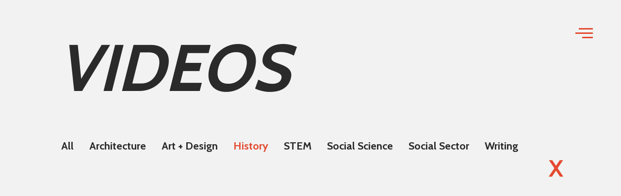

--- FILE ---
content_type: text/html; charset=UTF-8
request_url: https://theloftforum.org/videos/manu-s-pillai-in-conversation/
body_size: 3536
content:
<!doctype html>
<html class="no-js" lang="en">
  <head>
    <meta charset="utf-8">
    <meta http-equiv="x-ua-compatible" content="ie=edge">
    <meta name="viewport" content="width=device-width, initial-scale=1.0" />
    <meta name="google-site-verification" content="XSPZMZvKHQTbG_RV0GTL2vexbYdENp4njNvdvkvd4Mw" />
    <link href="https://fonts.googleapis.com/css?family=Cabin:400,500,700|Roboto+Mono" rel="stylesheet">
    <link rel="stylesheet" href="https://use.fontawesome.com/releases/v5.5.0/css/all.css" integrity="sha384-B4dIYHKNBt8Bc12p+WXckhzcICo0wtJAoU8YZTY5qE0Id1GSseTk6S+L3BlXeVIU" crossorigin="anonymous">
    <link rel="stylesheet" type="text/css" href="https://cdn.jsdelivr.net/npm/slick-carousel@1.8.1/slick/slick.css"/>
    <link rel="stylesheet" href="https://cdn.jsdelivr.net/gh/fancyapps/fancybox@3.5.2/dist/jquery.fancybox.min.css" />
    <link rel="stylesheet" href="https://unpkg.com/simplebar@latest/dist/simplebar.css" />
    <link rel="stylesheet" href="/assets/styles/main.css">
    <link rel="stylesheet" href="https://cdn.jsdelivr.net/npm/motion-ui@1.2.3/dist/motion-ui.min.css" />
    <link rel="shortcut icon" type="image/png" href="/favicon.png">
    <!-- Begin Jekyll SEO tag v2.8.0 -->
<title>Manu S. Pillai \ in Conversation | The Loft Forum</title>
<meta name="generator" content="Jekyll v4.3.4" />
<meta property="og:title" content="Manu S. Pillai \ in Conversation" />
<meta property="og:locale" content="en_US" />
<meta name="description" content="The Loft Forum Website" />
<meta property="og:description" content="The Loft Forum Website" />
<link rel="canonical" href="https://www.theloftforum.org/videos/manu-s-pillai-in-conversation/" />
<meta property="og:url" content="https://www.theloftforum.org/videos/manu-s-pillai-in-conversation/" />
<meta property="og:site_name" content="The Loft Forum" />
<meta property="og:image" content="https://res.cloudinary.com/theloftforum/image/upload/v1552311226/Manu%20Website%20BW.jpg" />
<meta property="og:type" content="article" />
<meta property="article:published_time" content="2019-03-09T20:00:00+05:30" />
<meta name="twitter:card" content="summary_large_image" />
<meta property="twitter:image" content="https://res.cloudinary.com/theloftforum/image/upload/v1552311226/Manu%20Website%20BW.jpg" />
<meta property="twitter:title" content="Manu S. Pillai \ in Conversation" />
<script type="application/ld+json">
{"@context":"https://schema.org","@type":"BlogPosting","dateModified":"2023-05-18T01:50:03+05:30","datePublished":"2019-03-09T20:00:00+05:30","description":"The Loft Forum Website","headline":"Manu S. Pillai \\ in Conversation","image":"https://res.cloudinary.com/theloftforum/image/upload/v1552311226/Manu%20Website%20BW.jpg","mainEntityOfPage":{"@type":"WebPage","@id":"https://www.theloftforum.org/videos/manu-s-pillai-in-conversation/"},"publisher":{"@type":"Organization","logo":{"@type":"ImageObject","url":"https://www.theloftforum.org/assets/images/logo.svg"}},"url":"https://www.theloftforum.org/videos/manu-s-pillai-in-conversation/"}</script>
<!-- End Jekyll SEO tag -->

  </head>

  

  

  

  <body class="video manu-s-pillai-in-conversation  page-background-white">
    <div class="off-canvas position-right" id="offCanvas" data-off-canvas data-transition="overlap" data-simplebar>
      

<ul class="vertical menu main-nav-links margin-bottom-1">
  
    <li class="">
      <a href="/" >
        Home
      </a>
    </li>
  
    <li class="">
      <a href="/about/" >
        About
      </a>
    </li>
  
    <li class="">
      <a href="/faq/" >
        FAQ
      </a>
    </li>
  
    <li class="">
      <a href="/press/" >
        Press
      </a>
    </li>
  
    <li class="">
      <a href="/people/" >
        People
      </a>
    </li>
  
    <li class="">
      <a href="/videos/" >
        Videos
      </a>
    </li>
  
    <li class="">
      <a href="/archive/" >
        Archive
      </a>
    </li>
  
    <li class="">
      <a href="/contact/" >
        Contact
      </a>
    </li>
  
</ul>

<div class="margin-bottom-1">
  <ul class="menu social-media-icons">
  <li>
    <a href="https://www.facebook.com/theloftforum">
      <i class="fab fa-facebook-f"></i>
    </a>
  </li>
  <li>
    <a href="https://www.youtube.com/theloftforum">
      <i class="fab fa-youtube"></i>
    </a>
  </li>
  <li>
    <a href="https://www.twitter.com/theloftforum">
      <i class="fab fa-twitter"></i>
    </a>
  </li>
  <li>
    <a href="https://www.instagram.com/_theloftforum">
      <img src="/img/instagram-black.png" alt="" class="instagram-black">
      <img src="/img/instagram-orange.png" alt="" class="instagram-orange">
      <img src="/img/instagram-white.png" alt="" class="instagram-white">
    </a>
  </li>
</ul>

</div>

<div class="button-container">
  <a href="https://us15.list-manage.com/subscribe?u=a674c1bd832d8fb0e1938a99e&id=0103c6555e" class="subscribe-link font-bold color-primary">Subscribe</a>

</div>

    </div>

    <div class="off-canvas-content" data-off-canvas-content>
      <div class="grid-container margin-left-0 position-fixed-top">
  <div class="nav-bar">
    <div class="nav-bar-left">
      <button class="off-canvas-trigger hamburger hamburger--collapse" type="button" data-toggle="offCanvas">
  <span class="hamburger-box">
    <span class="hamburger-inner"></span>
  </span>
</button>
    </div>
  </div>
</div>



      
      

<main>
  <div class="page-title-container" data-controller="page-title">
  <div class="page-title-container-grid">
    <h1 class="page-title" data-target="page-title.title">Videos</h1>
  </div>
</div>


  <div class="grid-container">
    <div class="grid-x">
      <div class="cell large-10 large-offset-1">

        <ul class="menu menu__negative-margin">
  <li><a href="/videos/" class="h4 font-bold ">All</a></li>
  

  
    

    
      <li><a href="/video-categories/architecture/" class="h4 font-bold ">Architecture</a></li>
    
  
    

    
      <li><a href="/video-categories/art-design/" class="h4 font-bold ">Art + Design</a></li>
    
  
    

    
      <li><a href="/video-categories/history/" class="h4 font-bold is-active">History</a></li>
    
  
    

    
      <li><a href="/video-categories/stem/" class="h4 font-bold ">STEM</a></li>
    
  
    

    
      <li><a href="/video-categories/social-science/" class="h4 font-bold ">Social Science</a></li>
    
  
    

    
      <li><a href="/video-categories/social-sector/" class="h4 font-bold ">Social Sector</a></li>
    
  
    

    
      <li><a href="/video-categories/writing/" class="h4 font-bold ">Writing</a></li>
    
  
</ul>


        <div class="text-right">
          <a href="/videos/" class="close-icon">
            X
          </a>
        </div>
        <div class="grid-x margin-bottom-2">
          <div class="cell">
            <style>.embed-container { position: relative; padding-bottom: 56.25%; height: 0; overflow: hidden; max-width: 100%; } .embed-container iframe, .embed-container object, .embed-container embed { position: absolute; top: 0; left: 0; width: 100%; height: 100%; }</style><div class='embed-container'>    <iframe title="YouTube video player" width="640" height="390" src="//www.youtube.com/embed/84cyv_JM6F8" frameborder="0" allowfullscreen></iframe></div>
          </div>
        </div>
        <div class="margin-bottom-2">
          <h1 class="h3 margin-bottom-0 color-primary font-bold">Manu S. Pillai \ in Conversation </h2>
          <h2 class="h4 color-black">Manu S Pillai | History</h3>
        </div>
        <div class="margin-bottom-3">
          <p><strong>Manu S Pillai</strong> is the author of the award-winning The Ivory Throne: Chronicles of the House of Travancore (HarperCollins India, 2015), and Rebel Sultans: The Deccan from Khilji to Shivaji (Juggernaut, 2018).</p>

<p>Formerly Chief of Staff to Dr Shashi Tharoor MP, he has in the past worked at the House of Lords in Britain, with Lord Karan Bilimoria CBE DL, and with the BBC on their Incarnations history series. Written over six years and researched in three continents, Manu’s first book, The Ivory Throne won the 2016 Tata Prize for best first work of non-fiction and the 2017 Sahitya Akademi Yuva Puraskar. Manu is also text contributor to Serena Chopra’s Bhutan Echoes (Tasveer, 2016), and writes a weekly column for Mint Lounge. His other writings have appeared in The Hindu, Open Magazine, the Times of India, Hindustan Times, and other publications.</p>

<p>Manu is an alumnus of Fergusson College, Pune, and is currently enrolled as a PhD candidate at King’s College London. His third book is scheduled for publication in India in June 2019.</p>

        </div>

        

        <div>
          <h2 class="section-title">Related Videos</h2>
          <div class="grid-x grid-margin-x related-videos">
            

            
              <div class="cell small-6 large-4 margin-bottom-3 video-categories-history-md">
  <a href="/videos/q-a-uday-s-kulkarni-historian-james-wales-artist-antiquarian/">
    <img data-src="https://res.cloudinary.com/theloftforum/image/fetch/w_375,c_fill,dpr_auto,ar_16:9,f_auto/https://res.cloudinary.com/theloftforum/image/upload/v1576731590/USK_Website_BW_s9ecsf.jpg" alt="Q&A | Uday S. Kulkarni | James Wales: Artist & Antiquarian" class="cld-hidpi width-100 margin-bottom-1">
    <h2 class="h4 margin-bottom-0 font-bold">Q&A | Uday S. Kulkarni | James Wales: Artist & Antiquarian</h2>
    <h3 class="h5 color-black"><span class="font-bold">Uday S. Kulkarni |</span> Historian</h3>
  </a>
</div>

            
              <div class="cell small-6 large-4 margin-bottom-3 video-categories-history-md">
  <a href="/videos/uday-s-kulkarni-james-wales-artist-antiquarian/">
    <img data-src="https://res.cloudinary.com/theloftforum/image/fetch/w_375,c_fill,dpr_auto,ar_16:9,f_auto/https://res.cloudinary.com/theloftforum/image/upload/v1576731259/USK_Website_BW_sexncn.jpg" alt="James Wales: Artist & Antiquarian" class="cld-hidpi width-100 margin-bottom-1">
    <h2 class="h4 margin-bottom-0 font-bold">James Wales: Artist & Antiquarian</h2>
    <h3 class="h5 color-black"><span class="font-bold">Uday S. Kulkarni |</span> Historian</h3>
  </a>
</div>

            
              <div class="cell small-6 large-4 margin-bottom-3 video-categories-history-md">
  <a href="/videos/manu-s-pillai-book-release-in-conversation/">
    <img data-src="https://res.cloudinary.com/theloftforum/image/fetch/w_375,c_fill,dpr_auto,ar_16:9,f_auto/https://res.cloudinary.com/theloftforum/image/upload/v1565681245/Manu_New_BW_VIDEO_COVER_to1fdt.jpg" alt="Manu S. Pillai | Book Release + In Conversation " class="cld-hidpi width-100 margin-bottom-1">
    <h2 class="h4 margin-bottom-0 font-bold">Manu S. Pillai | Book Release + In Conversation </h2>
    <h3 class="h5 color-black"><span class="font-bold">Manu S. Pillai |</span> Historian</h3>
  </a>
</div>

            
          </div>
        </div>

        <div>
          <h2 class="section-title">Latest Videos</h2>
          <div class="grid-x grid-margin-x latest-videos">
            

            
              <div class="cell small-6 large-4 margin-bottom-3 video-categories-architecture-md">
  <a href="/videos/robert-stephens-bombay-imagined/">
    <img data-src="https://res.cloudinary.com/theloftforum/image/fetch/w_375,c_fill,dpr_auto,ar_16:9,f_auto/https://res.cloudinary.com/theloftforum/image/upload/v1653982276/220528_ROBERT_STEPHENS_EMAIL_POSTER_tpbyp5.jpg" alt="Bombay Imagined" class="cld-hidpi width-100 margin-bottom-1">
    <h2 class="h4 margin-bottom-0 font-bold">Bombay Imagined</h2>
    <h3 class="h5 color-black"><span class="font-bold">Robert Stephens  |</span> Architect</h3>
  </a>
</div>

            
              <div class="cell small-6 large-4 margin-bottom-3 video-categories-architecture-md">
  <a href="/videos/bombay-imagined-robert-stephens-q-a/">
    <img data-src="https://res.cloudinary.com/theloftforum/image/fetch/w_375,c_fill,dpr_auto,ar_16:9,f_auto/https://res.cloudinary.com/theloftforum/image/upload/v1653983177/220528_ROBERT_STEPHENS_EMAIL_POSTER_viwzcm.jpg" alt="Bombay Imagined | Robert Stephens Q&A" class="cld-hidpi width-100 margin-bottom-1">
    <h2 class="h4 margin-bottom-0 font-bold">Bombay Imagined | Robert Stephens Q&A</h2>
    <h3 class="h5 color-black"><span class="font-bold">Robert Stephens  |</span> Architect</h3>
  </a>
</div>

            
              <div class="cell small-6 large-4 margin-bottom-3 video-categories-architecture-md">
  <a href="/videos/in-conversation-shabbir-unwala-and-ajit-rao-vd-joshi-memorial-lecture-2020/">
    <img data-src="https://res.cloudinary.com/theloftforum/image/fetch/w_375,c_fill,dpr_auto,ar_16:9,f_auto/https://res.cloudinary.com/theloftforum/image/upload/v1582966771/Shabbir_Website_BW_r3yxca.jpg" alt="In Conversation ~ Shabbir Unwala and Ajit Rao ~ VD Joshi Memorial Lecture 2020" class="cld-hidpi width-100 margin-bottom-1">
    <h2 class="h4 margin-bottom-0 font-bold">In Conversation ~ Shabbir Unwala and Ajit Rao ~ VD Joshi Memorial Lecture 2020</h2>
    <h3 class="h5 color-black"><span class="font-bold">Shabbir Unwala + Ajit Rao  |</span> Architects</h3>
  </a>
</div>

            
          </div>
        </div>
      </div>
    </div>
  </div>
</main>


      <footer>
  <div class="grid-x">
    <div class="cell large-10 large-offset-1 text-center">
      

      <ul class="menu social-media-icons">
  <li>
    <a href="https://www.facebook.com/theloftforum">
      <i class="fab fa-facebook-f"></i>
    </a>
  </li>
  <li>
    <a href="https://www.youtube.com/theloftforum">
      <i class="fab fa-youtube"></i>
    </a>
  </li>
  <li>
    <a href="https://www.twitter.com/theloftforum">
      <i class="fab fa-twitter"></i>
    </a>
  </li>
  <li>
    <a href="https://www.instagram.com/_theloftforum">
      <img src="/img/instagram-black.png" alt="" class="instagram-black">
      <img src="/img/instagram-orange.png" alt="" class="instagram-orange">
      <img src="/img/instagram-white.png" alt="" class="instagram-white">
    </a>
  </li>
</ul>


      <div class="logo-container">
        <i class="far fa-copyright"></i>
        <a href="/">
          <img src="/img/logo-white.png" alt="The Loft Forum White Logo" class="logo logo-white">
          <img src="/img/logo-black.png" alt="The Loft Forum Black Logo" class="logo logo-black">
          <img src="/img/logo-orange.png" alt="The Loft Forum Orange Logo" class="logo logo-orange">
        </a>
      </div>
    </div>
  </div>
</footer>

    </div>

    <!-- Javascript -->
    <script src="/dist/assets/scripts/main.js" charset="utf-8"></script>

    <!-- Global site tag (gtag.js) - Google Analytics -->
    <script async src="https://www.googletagmanager.com/gtag/js?id=UA-135660320-1"></script>
    <script>
      window.dataLayer = window.dataLayer || [];
      function gtag(){dataLayer.push(arguments);}
      gtag('js', new Date());

      gtag('config', 'UA-135660320-1');
    </script>
    <!-- Google Analytics End -->
  </body>
</html>
